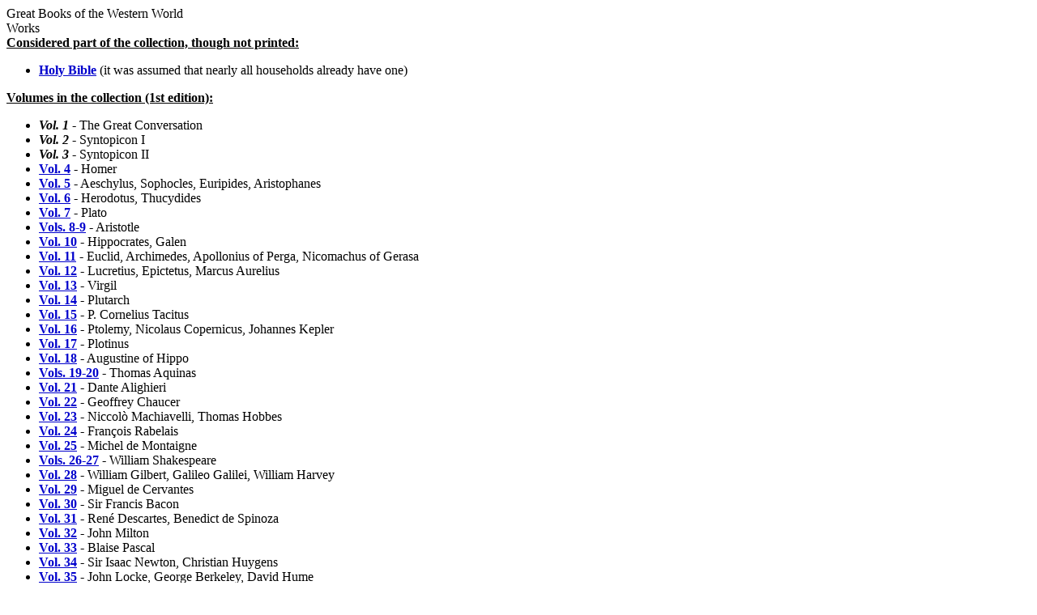

--- FILE ---
content_type: text/html
request_url: http://www.grtbooks.com/GBWW/?aa=BE&at=IN&yr=-200
body_size: 6283
content:

<HTML>
<HEAD>
<TITLE>Great Books of the Western World - Great Books and Classics</TITLE>
<!-- Copyright (c) 2000-2026 by Michael A. Stickles.  All rights reserved. -->
<META NAME="description" CONTENT="Great Books of the Western World - Great Books and Classics">
<META NAME="keywords" CONTENT="Great Books of the Western World, Great Books and Classics">
<META NAME="viewport" content="width=device-width, initial-scale=1.0">
<link rel="shortcut icon" href="/images/gbk_icon.ico" />
<link rel="stylesheet" href="/include/gbkstyles.css" type="text/css" />
</HEAD>

<BODY LINK="#0000CC" VLINK="#0000CC">
<!-- Facebook script goes here -->

<DIV ID="WRAPPER">
	<DIV ID="CONTENTS">
		<DIV ID="INFO">
			<DIV ID="PGTITLE">Great Books of the Western World</DIV>
			<DIV ID="PGSUBTITLE"></DIV>
			
<DIV ID="CONTENTTABS">
<DIV CLASS="CURRENTTAB" ONCLICK="changeTab('Works');">Works</DIV>
</DIV>

<DIV ID="SHEETS">
<DIV ID="Works" STYLE="visibility: visible;">

<DIV CLASS="DUALCOLLEFT">
<DIV><B><U>Considered part of the collection, though not printed:</U></B></DIV>
<UL CLASS="WORKSLIST">
<LI><A HREF="/HolyBible/?aa=BE&at=IN&yr=-200"><B>Holy Bible</B></A> (it was assumed that nearly all households already have one)</LI>
</UL>
<DIV><B><U>Volumes in the collection (1st edition):</U></B></DIV>
<UL CLASS="WORKSLIST">
<LI><I><B>Vol. 1</B></I> - The Great Conversation</LI>
<LI><I><B>Vol. 2</B></I> - Syntopicon I</LI>
<LI><I><B>Vol. 3</B></I> - Syntopicon II</LI>
<LI><A HREF="/GBWW/Vol04_06_10-12.asp?aa=BE&at=IN&yr=-200"><B>Vol. 4</B></A> - Homer</LI>
<LI><A HREF="/GBWW/Vol05.asp?aa=BE&at=IN&yr=-200"><B>Vol. 5</B></A> - Aeschylus, Sophocles, Euripides, Aristophanes</LI>
<LI><A HREF="/GBWW/Vol04_06_10-12.asp?aa=BE&at=IN&yr=-200"><B>Vol. 6</B></A> - Herodotus, Thucydides</LI>
<LI><A HREF="/GBWW/Vol07.asp?aa=BE&at=IN&yr=-200"><B>Vol. 7</B></A> - Plato</LI>
<LI><A HREF="/GBWW/Vol08-09.asp?aa=BE&at=IN&yr=-200"><B>Vols. 8-9</B></A> - Aristotle</LI>
<LI><A HREF="/GBWW/Vol04_06_10-12.asp?aa=BE&at=IN&yr=-200"><B>Vol. 10</B></A> - Hippocrates, Galen</LI>
<LI><A HREF="/GBWW/Vol04_06_10-12.asp?aa=BE&at=IN&yr=-200"><B>Vol. 11</B></A> - Euclid, Archimedes, Apollonius of Perga, Nicomachus of Gerasa</LI>
<LI><A HREF="/GBWW/Vol04_06_10-12.asp?aa=BE&at=IN&yr=-200"><B>Vol. 12</B></A> - Lucretius, Epictetus, Marcus Aurelius</LI>
<LI><A HREF="/GBWW/Vol13-25.asp?aa=BE&at=IN&yr=-200"><B>Vol. 13</B></A> - Virgil</LI>
<LI><A HREF="/GBWW/Vol13-25.asp?aa=BE&at=IN&yr=-200"><B>Vol. 14</B></A> - Plutarch</LI>
<LI><A HREF="/GBWW/Vol13-25.asp?aa=BE&at=IN&yr=-200"><B>Vol. 15</B></A> - P. Cornelius Tacitus</LI>
<LI><A HREF="/GBWW/Vol13-25.asp?aa=BE&at=IN&yr=-200"><B>Vol. 16</B></A> - Ptolemy, Nicolaus Copernicus, Johannes Kepler</LI>
<LI><A HREF="/GBWW/Vol13-25.asp?aa=BE&at=IN&yr=-200"><B>Vol. 17</B></A> - Plotinus</LI>
<LI><A HREF="/GBWW/Vol13-25.asp?aa=BE&at=IN&yr=-200"><B>Vol. 18</B></A> - Augustine of Hippo</LI>
<LI><A HREF="/GBWW/Vol13-25.asp?aa=BE&at=IN&yr=-200"><B>Vols. 19-20</B></A> - Thomas Aquinas</LI>
<LI><A HREF="/GBWW/Vol13-25.asp?aa=BE&at=IN&yr=-200"><B>Vol. 21</B></A> - Dante Alighieri</LI>
<LI><A HREF="/GBWW/Vol13-25.asp?aa=BE&at=IN&yr=-200"><B>Vol. 22</B></A> - Geoffrey Chaucer</LI>
<LI><A HREF="/GBWW/Vol13-25.asp?aa=BE&at=IN&yr=-200"><B>Vol. 23</B></A> - Niccol&ograve; Machiavelli, Thomas Hobbes</LI>
<LI><A HREF="/GBWW/Vol13-25.asp?aa=BE&at=IN&yr=-200"><B>Vol. 24</B></A> - Fran&ccedil;ois Rabelais</LI>
<LI><A HREF="/GBWW/Vol13-25.asp?aa=BE&at=IN&yr=-200"><B>Vol. 25</B></A> - Michel de Montaigne</LI>
<LI><A HREF="/GBWW/Vol26-27.asp?aa=BE&at=IN&yr=-200"><B>Vols. 26-27</B></A> - William Shakespeare</LI>
<LI><A HREF="/GBWW/Vol28-31_34-37.asp?aa=BE&at=IN&yr=-200"><B>Vol. 28</B></A> - William Gilbert, Galileo Galilei, William Harvey</LI>
<LI><A HREF="/GBWW/Vol28-31_34-37.asp?aa=BE&at=IN&yr=-200"><B>Vol. 29</B></A> - Miguel de Cervantes</LI>
<LI><A HREF="/GBWW/Vol28-31_34-37.asp?aa=BE&at=IN&yr=-200"><B>Vol. 30</B></A> - Sir Francis Bacon</LI>
<LI><A HREF="/GBWW/Vol28-31_34-37.asp?aa=BE&at=IN&yr=-200"><B>Vol. 31</B></A> - Ren&eacute; Descartes, Benedict de Spinoza</LI>
<LI><A HREF="/GBWW/Vol32-33.asp?aa=BE&at=IN&yr=-200"><B>Vol. 32</B></A> - John Milton</LI>
<LI><A HREF="/GBWW/Vol32-33.asp?aa=BE&at=IN&yr=-200"><B>Vol. 33</B></A> - Blaise Pascal</LI>
<LI><A HREF="/GBWW/Vol28-31_34-37.asp?aa=BE&at=IN&yr=-200"><B>Vol. 34</B></A> - Sir Isaac Newton, Christian Huygens</LI>
<LI><A HREF="/GBWW/Vol28-31_34-37.asp?aa=BE&at=IN&yr=-200"><B>Vol. 35</B></A> - John Locke, George Berkeley, David Hume</LI>
<LI><A HREF="/GBWW/Vol28-31_34-37.asp?aa=BE&at=IN&yr=-200"><B>Vol. 36</B></A> - Jonathan Swift, Laurence Sterne</LI>
<LI><A HREF="/GBWW/Vol28-31_34-37.asp?aa=BE&at=IN&yr=-200"><B>Vol. 37</B></A> - Henry Fielding</LI>
<LI><A HREF="/GBWW/Vol38-46.asp?aa=BE&at=IN&yr=-200"><B>Vol. 38</B></A> - Baron de Montesquieu, Jean-Jacques Rousseau</LI>
<LI><A HREF="/GBWW/Vol38-46.asp?aa=BE&at=IN&yr=-200"><B>Vol. 39</B></A> - Adam Smith</LI>
</UL>
</DIV><DIV CLASS="DUALCOLRIGHT">
<DIV><B><U>Volumes in the collection (1st edition, cont.):</U></B></DIV>
<UL CLASS="WORKSLIST">
<LI><A HREF="/GBWW/Vol38-46.asp?aa=BE&at=IN&yr=-200"><B>Vols. 40-41</B></A> - Edward Gibbon</LI>
<LI><A HREF="/GBWW/Vol38-46.asp?aa=BE&at=IN&yr=-200"><B>Vol. 42</B></A> - Immanuel Kant</LI>
<LI><A HREF="/GBWW/Vol38-46.asp?aa=BE&at=IN&yr=-200"><B>Vol. 43</B></A> - American State Papers, The Federalist, John Stuart Mill</LI>
<LI><A HREF="/GBWW/Vol38-46.asp?aa=BE&at=IN&yr=-200"><B>Vol. 44</B></A> - James Boswell</LI>
<LI><A HREF="/GBWW/Vol38-46.asp?aa=BE&at=IN&yr=-200"><B>Vol. 45</B></A> - Antoine Laurent Lavoisier, Jean-Baptiste Joseph Fourier, Michael Faraday</LI>
<LI><A HREF="/GBWW/Vol38-46.asp?aa=BE&at=IN&yr=-200"><B>Vol. 46</B></A> - Georg Wilhelm Friedrich Hegel</LI>
<LI><A HREF="/GBWW/Vol47-54.asp?aa=BE&at=IN&yr=-200"><B>Vol. 47</B></A> - Johann Wolfgang von Goethe</LI>
<LI><A HREF="/GBWW/Vol47-54.asp?aa=BE&at=IN&yr=-200"><B>Vol. 48</B></A> - Herman Melville</LI>
<LI><A HREF="/GBWW/Vol47-54.asp?aa=BE&at=IN&yr=-200"><B>Vol. 49</B></A> - Charles Darwin</LI>
<LI><A HREF="/GBWW/Vol47-54.asp?aa=BE&at=IN&yr=-200"><B>Vol. 50</B></A> - Karl Marx, Friedrich Engels</LI>
<LI><A HREF="/GBWW/Vol47-54.asp?aa=BE&at=IN&yr=-200"><B>Vol. 51</B></A> - Count Leo Tolstoy</LI>
<LI><A HREF="/GBWW/Vol47-54.asp?aa=BE&at=IN&yr=-200"><B>Vol. 52</B></A> - Fyodor Mikhailovich Dostoevsky</LI>
<LI><A HREF="/GBWW/Vol47-54.asp?aa=BE&at=IN&yr=-200"><B>Vol. 53</B></A> - William James</LI>
<LI><A HREF="/GBWW/Vol47-54.asp?aa=BE&at=IN&yr=-200"><B>Vol. 54</B></A> - Sigmund Freud</LI>
</UL>
<DIV><B><U>Added in the second edition:</U></B></DIV>
<UL CLASS="WORKSLIST">
<LI><A HREF="/GBWW/2eVol20_23_31_34_43-48_52.asp?aa=BE&at=IN&yr=-200"><B>Vol. 20</B></A> - John Calvin</LI>
<LI><A HREF="/GBWW/2eVol20_23_31_34_43-48_52.asp?aa=BE&at=IN&yr=-200"><B>Vol. 23</B></A> - Desiderius Erasmus</LI>
<LI><A HREF="/GBWW/2eVol20_23_31_34_43-48_52.asp?aa=BE&at=IN&yr=-200"><B>Vol. 31</B></A> - Moli&egrave;re, Jean-Baptiste Racine</LI>
<LI><A HREF="/GBWW/2eVol20_23_31_34_43-48_52.asp?aa=BE&at=IN&yr=-200"><B>Vol. 34</B></A> - Voltaire, Denis Diderot</LI>
<LI><A HREF="/GBWW/2eVol20_23_31_34_43-48_52.asp?aa=BE&at=IN&yr=-200"><B>Vol. 43</B></A> - S&oslash;ren Kierkegaard, Friedrich Nietzsche</LI>
<LI><A HREF="/GBWW/2eVol20_23_31_34_43-48_52.asp?aa=BE&at=IN&yr=-200"><B>Vol. 44</B></A> - Alexis de Tocqueville</LI>
<LI><A HREF="/GBWW/2eVol20_23_31_34_43-48_52.asp?aa=BE&at=IN&yr=-200"><B>Vol. 45</B></A> - Honor&eacute; de Balzac</LI>
<LI><A HREF="/GBWW/2eVol20_23_31_34_43-48_52.asp?aa=BE&at=IN&yr=-200"><B>Vol. 46</B></A> - Jane Austen, George Eliot</LI>
<LI><A HREF="/GBWW/2eVol20_23_31_34_43-48_52.asp?aa=BE&at=IN&yr=-200"><B>Vol. 47</B></A> - Charles Dickens</LI>
<LI><A HREF="/GBWW/2eVol20_23_31_34_43-48_52.asp?aa=BE&at=IN&yr=-200"><B>Vol. 48</B></A> - Mark Twain</LI>
<LI><A HREF="/GBWW/2eVol20_23_31_34_43-48_52.asp?aa=BE&at=IN&yr=-200"><B>Vol. 52</B></A> - Henrik Ibsen</LI>
<LI><A HREF="/GBWW/2eVol55-57.asp?aa=BE&at=IN&yr=-200"><B>Vol. 55</B></A> - William James, Henri Bergson, John Dewey, Alfred North Whitehead, Bertrand Russell, Martin Heidegger, Ludwig Wittgenstein, Karl Barth</LI>
<LI><A HREF="/GBWW/2eVol55-57.asp?aa=BE&at=IN&yr=-200"><B>Vol. 56</B></A> - Henri Poincar&eacute;, Max Planck, Alfred North Whitehead, Albert Einstein, Arthur Eddington, Niels Bohr, G. H. Hardy, Werner Heisenberg, Erwin Schr&ouml;dinger, Theodosius Dobzhansky, C. H. Waddington</LI>
<LI><A HREF="/GBWW/2eVol55-57.asp?aa=BE&at=IN&yr=-200"><B>Vol. 57</B></A> - Thorstein Veblen, R. H. Tawney, John Maynard Keynes</LI>
<LI><A HREF="/GBWW/2eVol58-60.asp?aa=BE&at=IN&yr=-200"><B>Vol. 58</B></A> - Sir James George Frazer, Max Weber, Johan Huizinga, Claude L&eacute;vi-Strauss</LI>
<LI><A HREF="/GBWW/2eVol58-60.asp?aa=BE&at=IN&yr=-200"><B>Vol. 59</B></A> - Henry James, George Bernard Shaw, Joseph Conrad, Anton Chekhov, Luigi Pirandello, Marcel Proust, Willa Cather, Thomas Mann, James Joyce</LI>
<LI><A HREF="/GBWW/2eVol58-60.asp?aa=BE&at=IN&yr=-200"><B>Vol. 60</B></A> - Virginia Woolf, Franz Kafka, D. H. Lawrence, T. S. Eliot, Eugene O'Neill, F. Scott Fitzgerald, William Faulkner, Bertolt Brecht, Ernest Hemingway, George Orwell, Samuel Beckett</LI>
</UL>
</DIV>
</DIV>
</DIV>

		</DIV>

		<DIV ID="INDEX">
			<DIV ID="menutab">
				<DIV ID="hidemenu" ONCLICK='document.getElementById("INDEX").style.left = "-310px";'>
					HIDE INDEX
				</DIV>
			</DIV>
			
<DIV CLASS="IDXSEL">
<NOBR><A HREF="/GBWW/?aa=BE&at=IN">[&lt; 200BC]</A></NOBR>&nbsp;
<NOBR><B>[200BC - 999]</B></NOBR>&nbsp;
<NOBR><A HREF="/GBWW/?aa=BE&at=IN&yr=1000">[1000-1399]</A></NOBR>&nbsp;
<NOBR><A HREF="/GBWW/?aa=BE&at=IN&yr=1400">[1400-1599]</A></NOBR>&nbsp;
<NOBR><A HREF="/GBWW/?aa=BE&at=IN&yr=1600">[1600-1749]</A></NOBR>&nbsp;
<NOBR><A HREF="/GBWW/?aa=BE&at=IN&yr=1750">[1750-1799]</A></NOBR>&nbsp;
<NOBR><A HREF="/GBWW/?aa=BE&at=IN&yr=1800">[1800-1849]</A></NOBR>&nbsp;
<NOBR><A HREF="/GBWW/?aa=BE&at=IN&yr=1850">[1850-1899]</A></NOBR>&nbsp;
<NOBR><A HREF="/GBWW/?aa=BE&at=IN&yr=1900">[&ge; 1900]</A></NOBR>&nbsp;
</DIV>
<UL CLASS="INDEXLIST">
<LI CLASS="has"><A HREF="/HinduTexts/YogaSutras.asp?aa=YO&at=YO&yr=-150"><i>(The Yoga Sutras)</i></A> <SMALL>(c. 150 BC)</SMALL></LI>
<LI CLASS="has"><A HREF="/Cicero/?aa=CI&at=IN&yr=-106">Cicero</A> <SMALL>(106-43 BC)</SMALL></LI>
<LI CLASS="has"><A HREF="/JuliusCaesar/?aa=CA&at=IN&yr=-100">Julius Caesar</A> <SMALL>(100-44 BC)</SMALL></LI>
<LI CLASS="has"><A HREF="/Lucretius/?aa=LU&at=IN&yr=-99">Titus Lucretius Carus</A> <SMALL>(c. 99-55 BC)</SMALL></LI>
<LI CLASS="has"><A HREF="/Virgil/?aa=VI&at=IN&yr=-70">Virgil</A> <SMALL>(70-19 BC)</SMALL></LI>
<LI CLASS="has"><A HREF="/Horace/?aa=HO&at=IN&yr=-65">Horace</A> <SMALL>(65-8 BC)</SMALL></LI>
<LI CLASS="has"><A HREF="/Livy/?aa=LI&at=IN&yr=-59">Livy</A> <SMALL>(59 BC-AD 17)</SMALL></LI>
<LI CLASS="has"><A HREF="/Ovid/?aa=OV&at=IN&yr=-43">Ovid</A> <SMALL>(43 BC-AD 17)</SMALL></LI>
<LI CLASS="has"><A HREF="/StClementOfRome/?aa=CL&at=IN&yr=30">St. Clement of Rome</A> <SMALL>(c. 30?-100?)</SMALL></LI>
<LI CLASS="has"><A HREF="/Josephus/?aa=JO&at=IN&yr=38">Josephus</A> <SMALL>(c. 38-100)</SMALL></LI>
<LI CLASS="has"><A HREF="/Plutarch/?aa=PL&at=IN&yr=45">Plutarch</A> <SMALL>(c. 45-120)</SMALL></LI>
<LI CLASS="has"><A HREF="/HolyBible/?aa=BI&at=BI&yr=45"><i>(New Testament)</i></A> <SMALL>(c. 45?-95?)</SMALL></LI>
<LI CLASS="has"><A HREF="/StIgnatiusOfAntioch/?aa=IG&at=IN&yr=50">St. Ignatius of Antioch</A> <SMALL>(c. 50?-116)</SMALL></LI>
<LI CLASS="has"><A HREF="/Tacitus/?aa=TA&at=IN&yr=55">Tacitus</A> <SMALL>(c. 55-117)</SMALL></LI>
<LI CLASS="has"><A HREF="/Epictetus/?aa=EP&at=IN&yr=60">Epictetus</A> <SMALL>(c. 60-120)</SMALL></LI>
<LI CLASS="has"><A HREF="/Nicomachus/?aa=NI&at=IN&yr=60">Nicomachus of Gerasa</A> <SMALL>(c. 60?-120?)</SMALL></LI>
<LI CLASS="has"><A HREF="/ChristianTexts/Didache.asp?aa=DI&at=DI&yr=100">(<i>The Didache</i>)</A> <SMALL>(c. 100)</SMALL></LI>
<LI CLASS="has"><A HREF="/ChristianTexts/ShepherdOfHermas.asp?aa=SH&at=SH&yr=100">(<i>The Shepherd of Hermas</i>)</A> <SMALL>(c. 100)</SMALL></LI>
<LI CLASS="has"><A HREF="/StJustinMartyr/?aa=MA&at=IN&yr=100">St. Justin Martyr</A> <SMALL>(c. 100-165)</SMALL></LI>
<LI CLASS="has"><A HREF="/ClaudiusPtolemy/?aa=PT&at=IN&yr=100">Claudius Ptolemy</A> <SMALL>(c. 100-178)</SMALL></LI>
<LI CLASS="has"><A HREF="/Lucian/?aa=LU&at=IN&yr=115">Lucian</A> <SMALL>(c. 115-180)</SMALL></LI>
<LI CLASS="has"><A HREF="/MarcusAurelius/?aa=AU&at=IN&yr=121">Marcus Aurelius</A> <SMALL>(121-180)</SMALL></LI>
<LI CLASS="has"><A HREF="/StIrenaeusOfLyons/?aa=IR&at=IN&yr=125">St. Irenaeus of Lyons</A> <SMALL>(c. 125-202)</SMALL></LI>
<LI CLASS="has"><A HREF="/Galen/?aa=GA&at=IN&yr=129">Galen</A> <SMALL>(129 - c. 210)</SMALL></LI>
<LI CLASS="has"><A HREF="/Tertullian/?aa=TE&at=IN&yr=155">Tertullian</A> <SMALL>(c. 155?-230?)</SMALL></LI>
<LI CLASS="has"><A HREF="/Plotinus/?aa=PL&at=IN&yr=205">Plotinus</A> <SMALL>(205-270)</SMALL></LI>
<LI CLASS="has"><A HREF="/EusebiusOfCaesarea/?aa=EU&at=IN&yr=265">Eusebius of Caesarea</A> <SMALL>(c. 265-339)</SMALL></LI>
<LI CLASS="has"><A HREF="/StAthanasiusTheGreat/?aa=AT&at=IN&yr=297">St. Athanasius the Great</A> <SMALL>(c. 297-373)</SMALL></LI>
<LI CLASS="has"><A HREF="/StJohnChrysostom/?aa=CH&at=IN&yr=347">St. John Chrysostom</A> <SMALL>(c. 347-407)</SMALL></LI>
<LI CLASS="has"><A HREF="/StAugustineOfHippo/?aa=AU&at=IN&yr=354">St. Augustine of Hippo</A> <SMALL>(354-430)</SMALL></LI>
<LI CLASS="has"><A HREF="/StBenedictOfNursia/?aa=BE&at=IN&yr=480">St. Benedict of Nursia</A> <SMALL>(c. 480-540)</SMALL></LI>
<LI CLASS="has"><A HREF="/IslamicTexts/Quran.asp?aa=QU&at=QU&yr=632">(<i>The Qur'an</i>)</A> <SMALL>(c. 632)</SMALL></LI>
<LI CLASS="has"><A HREF="/Epics/Beowulf.asp?aa=BE&at=BE&yr=725"><i>(Beowulf)</I></A> <SMALL>(c. 725)</SMALL></LI>
<LI CLASS="has"><A HREF="/Epics/1001ArabianNights.asp?aa=ON&at=ON&yr=850"><i>(Tales from the 1001 Nights)</i></A> <SMALL>(c. 850?)</SMALL></LI>
<LI CLASS="has"><A HREF="/Epics/DaDergasHostel.asp?aa=DE&at=DE&yr=900"><i>(The Destruction of D&aacute; Derga's Hostel)</i></A> <SMALL>(c. 900?; mss. c. 1100)</SMALL></LI>
<LI CLASS="has"><A HREF="/Ferdowsi/?aa=FE&at=IN&yr=940">Hakim Abol Qasem Ferdowsi Tousi</A> <SMALL>(940-1020)</SMALL></LI>
<LI CLASS="has"><A HREF="/MurasakiShikibu/?aa=MU&at=IN&yr=973">Murasaki Shikibu</A> <SMALL>(c. 973-1014?/1025?)</SMALL></LI>
</UL>
		</DIV> <!-- end INDEX -->

		<DIV ID="showmenu" ONCLICK='document.getElementById("INDEX").style.left = "0";'>
			S<BR/>H<BR/>O<BR/>W<BR/><BR/>I<BR/>N<BR/>D<BR/>E<BR/>X
		</DIV>
	</DIV> <!-- end CONTENTS -->

	<DIV ID="HEADER">
		<A HREF="/?aa=BE&at=IN&yr=-200"><DIV ID="LOGO"></DIV></A>
		<A NAME="topofpg">&nbsp;</A>
		<DIV ID="NAVIMG"><IMG src="/images/gbk_menu.jpg" ALIGN="right" HEIGHT="50" WIDTH="155" BORDER="0" USEMAP="#navmap"></DIV>
	</DIV>

	<DIV ID="MENU">
		<DIV class="MENUFORM">
			<FORM NAME="filter" ACTION="/GBWW/" METHOD="get">
				<DIV CLASS="FORMELEMENT">
					&nbsp; Index: &nbsp;
					<SELECT NAME='idx'>
  <OPTION VALUE='0' SELECTED>Author (by date)</OPTION>
  <OPTION VALUE='1'>Author (A-Z)</OPTION>
  <OPTION VALUE='3'>Title (by date)</OPTION>
  <OPTION VALUE='2'>Title (A-Z)</OPTION>
</SELECT>

				</DIV>
				<DIV CLASS="FORMELEMENT">
					&nbsp; Language: &nbsp;
					<SELECT NAME='lng'>
  <OPTION VALUE='al' SELECTED>All</OPTION>
  <OPTION VALUE='ar'>Arabic</OPTION>
  <OPTION VALUE='ca'>Catalan</OPTION>
  <OPTION VALUE='ch'>Chinese</OPTION>
  <OPTION VALUE='da'>Danish</OPTION>
  <OPTION VALUE='du'>Dutch</OPTION>
  <OPTION VALUE='en'>English</OPTION>
  <OPTION VALUE='es'>Esperanto</OPTION>
  <OPTION VALUE='fi'>Finnish</OPTION>
  <OPTION VALUE='fr'>French</OPTION>
  <OPTION VALUE='ge'>German</OPTION>
  <OPTION VALUE='ag'>Greek (Ancient)</OPTION>
  <OPTION VALUE='gr'>Greek (Modern)</OPTION>
  <OPTION VALUE='hu'>Hungarian</OPTION>
  <OPTION VALUE='ic'>Icelandic</OPTION>
  <OPTION VALUE='it'>Italian</OPTION>
  <OPTION VALUE='ja'>Japanese</OPTION>
  <OPTION VALUE='kl'>Klingon</OPTION>
  <OPTION VALUE='la'>Latin</OPTION>
  <OPTION VALUE='no'>Norwegian</OPTION>
  <OPTION VALUE='pl'>Polish</OPTION>
  <OPTION VALUE='po'>Portuguese</OPTION>
  <OPTION VALUE='ru'>Russian</OPTION>
  <OPTION VALUE='sl'>Slovenian</OPTION>
  <OPTION VALUE='sp'>Spanish</OPTION>
  <OPTION VALUE='sw'>Swedish</OPTION>
  <OPTION VALUE='ta'>Tagalog</OPTION>
  <OPTION VALUE='tu'>Turkish</OPTION>
  <OPTION VALUE='we'>Welsh</OPTION>
</SELECT>

				</DIV>
				<DIV CLASS="FORMELEMENT">
					&nbsp; Reading List: &nbsp;
					<SELECT NAME='lst'>
  <OPTION VALUE='al' SELECTED>All Works</OPTION>
  <OPTION VALUE='gf'>Great Books Foundation</OPTION>
  <OPTION VALUE='50'>- GBF 50th Anniv.</OPTION>
  <OPTION VALUE='hs'>- GBF High School</OPTION>
  <OPTION VALUE='ww'>Grt Bks Western World</OPTION>
  <OPTION VALUE='hc'>Harvard Classics</OPTION>
  <OPTION VALUE='ht'>How to Read a Book</OPTION>
  <OPTION VALUE='co'>GrtBooks Core List</OPTION>
  <OPTION VALUE='ml'>GrtBooks Major Works</OPTION>
</SELECT>

				</DIV>
				<INPUT type='HIDDEN' name='aa' value='BE' /><INPUT type='HIDDEN' name='at' value='IN' />
				<INPUT TYPE="submit" VALUE="Update" />
			</FORM>
		</DIV>
		<DIV CLASS="SOCMED">
			<DIV CLASS="SOCMEDELEM">
				<A HREF="https://twitter.com/grtbooks"><IMG SRC="/images/twitter_logo.bmp" TITLE="Visit Great Books and Classics on Twitter!"></A>
				<A HREF="https://www.facebook.com/pg/grtbooks/posts/"><IMG SRC="/images/fb_logo.bmp" TITLE="Visit Great Books and Classics on Facebook!"></A>
				<A HREF="https://parler.com/profile/grtbooks/posts"><IMG SRC="/images/parler_logo.bmp" TITLE="Visit Great Books and Classics on Parler!"></A>
				<A HREF="https://gab.com/grtbooks"><IMG SRC="/images/gab_logo.bmp" TITLE="Visit Great Books and Classics on Gab!"></A>
				<!-- A HREF="https://twitter.com/grtbooks" CLASS="twitter-follow-button" data-size="small" data-show-screen-name="false" data-show-count="false">&nbsp;</a><scr ipt async src="https://platform.twitter.com/widgets.js" charset="utf-8"></script -->
			</DIV>
		</DIV>
	</DIV> <!-- end MENU -->
</DIV> <!-- end WRAPPER -->

<map name="navmap">
 <area href="/Links/?aa=BE&at=IN&yr=-200" alt="Links to other Great Books and literature-related sites" shape="rect" coords="5,2,77,22">
 <area href="/contact.asp?aa=BE&at=IN&yr=-200" alt="Feedback, suggestions, criticisms - what did you think of the site?" shape="rect" coords="81,2,153,22">
 <area href="/whatsnew.asp?aa=BE&at=IN&yr=-200" alt="Latest updates to the site" shape="rect" coords="5,27,77,47">
 <area href="/faq.asp?aa=BE&at=IN&yr=-200" alt="Help with site symbols and navigation" shape="rect" coords="81,27,153,47">
</map>

<SCRIPT SRC="/include/gbkscripts.js" type="text/javascript"></SCRIPT>

</body>
</html>

